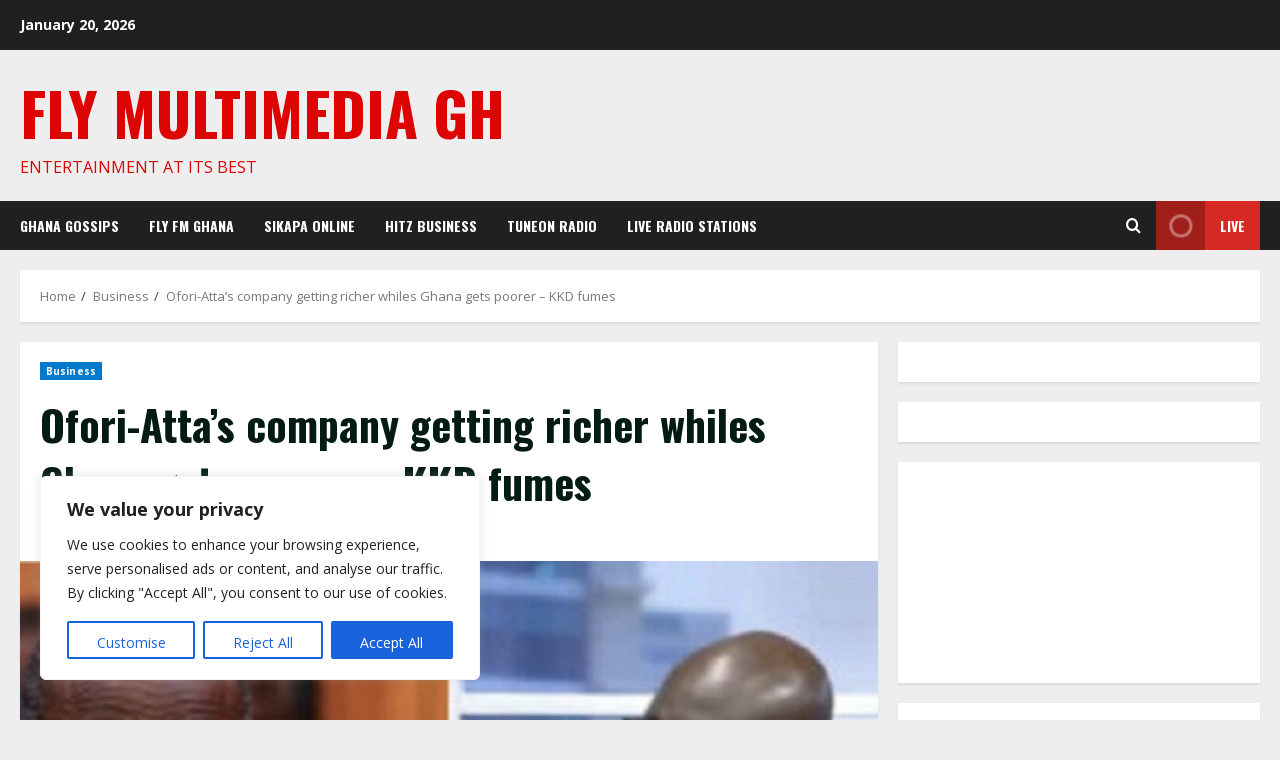

--- FILE ---
content_type: text/html; charset=utf-8
request_url: https://www.google.com/recaptcha/api2/aframe
body_size: 265
content:
<!DOCTYPE HTML><html><head><meta http-equiv="content-type" content="text/html; charset=UTF-8"></head><body><script nonce="qAGc_vBa2Y1_LdM2mhRhHA">/** Anti-fraud and anti-abuse applications only. See google.com/recaptcha */ try{var clients={'sodar':'https://pagead2.googlesyndication.com/pagead/sodar?'};window.addEventListener("message",function(a){try{if(a.source===window.parent){var b=JSON.parse(a.data);var c=clients[b['id']];if(c){var d=document.createElement('img');d.src=c+b['params']+'&rc='+(localStorage.getItem("rc::a")?sessionStorage.getItem("rc::b"):"");window.document.body.appendChild(d);sessionStorage.setItem("rc::e",parseInt(sessionStorage.getItem("rc::e")||0)+1);localStorage.setItem("rc::h",'1768967127619');}}}catch(b){}});window.parent.postMessage("_grecaptcha_ready", "*");}catch(b){}</script></body></html>